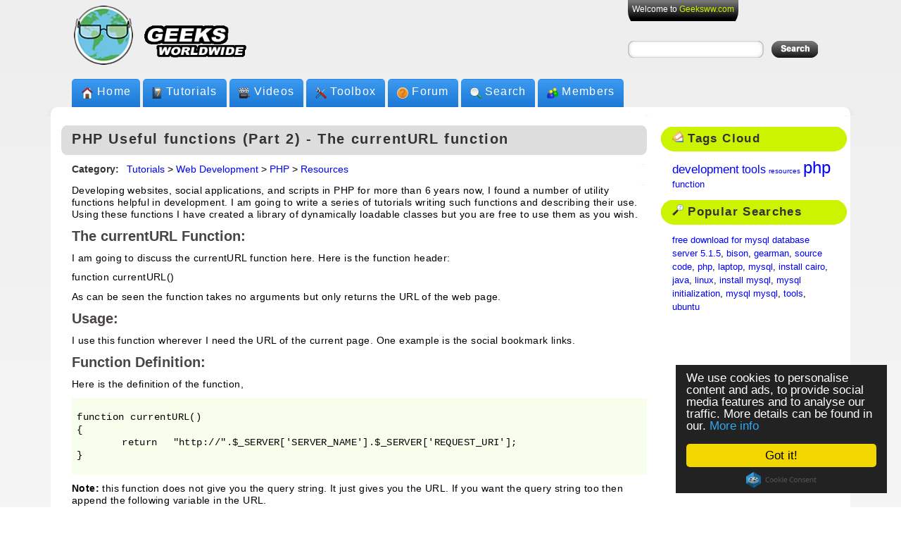

--- FILE ---
content_type: text/html; charset=UTF-8
request_url: https://geeksww.com/tutorials/web_development/php_hypertext_preprocessor/resources/php_useful_functions_part_2__the_currenturl_function.php
body_size: 8077
content:
<!DOCTYPE html PUBLIC "-//W3C//DTD XHTML 1.0 Transitional//EN" "http://www.w3.org/TR/xhtml1/DTD/xhtml1-transitional.dtd">
<html xmlns="http://www.w3.org/1999/xhtml" lang="en" xml:lang="en">
<head>
<link rel="manifest" href="/manifest.json">
<link rel="stylesheet" href="/geekdivs.extra.css" media="all">
<meta http-equiv="Content-Type" content="text/html; charset=UTF-8" />
<link rel="shortcut icon" href="/favicon.ico" />
<link rel="icon" type="image/png" href="/assets/geek%20images_r3_c2.png" />
<title>PHP Useful functions (Part 2) - The currentURL function | Geeks Worldwide</title>
<meta name="author" content="Shahryar Ghazi" />
<meta name="description" content="Developing websites, social applications, and scripts in PHP for more than 6 years now, I found a number of utility functions helpful in development. I am going to write a series of tutorials writing such functions and describing their use. Using these functions I have created a library of dynamically loadable classes but you are free to use them as you wish.

I am going to discuss the currentURL function in this tutorial. - Geeks Worldwide" />
<meta name="google-translate-customization" content="9dd71b0efcce47ed-cfe67a5ec1ade400-gdea185f6ef780d8d-f"></meta>
<meta name="viewport" content="width=device-width, initial-scale=1">
<meta name="theme-color" content="#00979b">
<meta name="mobile-web-app-capable"          content="yes">
<meta name="apple-mobile-web-app-capable"          content="yes">
<meta name="apple-mobile-web-app-status-bar-style" content="black">
<meta name="apple-mobile-web-app-title" content="Geeksww">
<link rel="apple-touch-startup-image"        href="/assets/footer_image_transparent_geeksww.com.png" >
<link rel="apple-touch-icon"                 href="/assets/geek%20images_r3_c2.png">
<link rel="apple-touch-icon-precomposed"     href="/assets/geek%20images_r3_c2.png" >
<link rel="apple-touch-icon" sizes="76x76"   href="/assets/geek%20images_r3_c2.png">
<link rel="apple-touch-icon" sizes="120x120" href="/assets/geek%20images_r3_c2.png">
<link rel="apple-touch-icon" sizes="152x152" href="/assets/geek%20images_r3_c2.png">





<script>
  // include loadCSS here...
  function loadCSS( href, before, media, callback ){
	"use strict";
	var ss = window.document.createElement( "link" );
	var ref = before || window.document.getElementsByTagName( "script" )[ 0 ];
	var sheets = window.document.styleSheets;
	ss.rel = "stylesheet";
	ss.href = href;
	// temporarily, set media to something non-matching to ensure it'll fetch without blocking render
	ss.media = "only x";
	ss.onload = callback || function() {};
	// inject link
	ref.parentNode.insertBefore( ss, ref );
	// This function sets the link's media back to `all` so that the stylesheet applies once it loads
	// It is designed to poll until document.styleSheets includes the new sheet.
	function toggleMedia(){
		var defined;
		for( var i = 0; i < sheets.length; i++ ){
			if( sheets[ i ].href && sheets[ i ].href.indexOf( href ) > -1 ){
				defined = true;
			}
		}
		if( defined ){
			ss.media = media || "all";
		}
		else {
			setTimeout( toggleMedia );
		}
	}
	toggleMedia();
	return ss;
  }
  // load a file
  loadCSS( "/geekdivs.min.css" );
</script>
<noscript><link rel="stylesheet" type="text/css" href="/geekdivs.min.css" media="all" /></noscript>
	<script async language="javascript" type="text/javascript" src="../../../../libraries/json.min.js"></script>	<script language="javascript" type="text/javascript" src="../../../../libraries/mootools.min.js"></script><script language="javascript" type="text/javascript" src="../../../../libraries/lib.min.js"></script><!--[if IE]>
<style type="text/css" media="all">.borderitem {border-style: solid;}</style>
<![endif]-->


<!-- Begin Cookie Consent plugin by Silktide - http://silktide.com/cookieconsent -->
<script type="text/javascript">
    window.cookieconsent_options = {"message":"We use cookies to personalise content and ads, to provide social media features and to analyse our traffic. More details can be found in our.","dismiss":"Got it!","learnMore":"More info","link":"http://geeksww.com/privacy.php","theme":"dark-floating"};
</script>

<script type="text/javascript" src="//cdnjs.cloudflare.com/ajax/libs/cookieconsent2/1.0.9/cookieconsent.min.js"></script>
<!-- End Cookie Consent plugin -->


<script type="text/javascript" src="/ads.js"></script>
</head> 

<body >

<div id="wrapper">
  <div id="main">
    <div id="header_wrapper">
      <div id="header"> 
      <a 	href="/" 
      		title="Geeks Worldwide | Tutorials, Videos, Forums on Linux, MySQL, PHP, Python, Gearman, and open source technologies."
      >
		<img id="logo" src="/assets/geek images_r3_c2.png" alt="Geeks Worldwide Logo" /> 
		<img id="titletext" src="/assets/geeks text 4.gif" alt="Geeks Worldwide Title" /></a>


        <div id="login_box_wrapper">
          <div id="login_box"><ul>
          <li>
          Welcome to <a href="/">Geeksww.com</a>          </li></ul></div>
          <div id="search_box">
            <form action="/search.php" id="cse-search-box">
              <div class="rounded_corner"><div>    <input type="hidden" name="cx" value="partner-pub-6224825410383439:1086469521" />
		    <input type="hidden" name="cof" value="FORID:9" />
		    <input type="hidden" name="ie" value="UTF-8" />
		    <input type="text" name="q" title="Type in search term" value=" " /></div></div>
	            <input type="image" class="input_button" name="sa" src="../../../../assets/legit left 1px.png" alt="Submit Form Button" />
            </form>
          </div>
        </div>
      </div>
      <div id="navigation">
        <ul>
          <li class="new_menu"><img src="/assets/home icon 16.png" alt="Home icon" /> <a href="/" title="Geeks World Home">Home</a></li>
          <li class="new_menu"><img src="/assets/tutorials icon 16.png" alt="Tutorials icon" /> <a href="/tutorials/" title="Tutorials, Howtos, and articles on LAMPP, MySQL, Linux, Javascript, PHP, Python, Gearman">Tutorials</a></li>
          <li class="new_menu"><img src="/assets/videos icon 16.png" alt="Videos icon" /> <a href="/videos/" title="List of selected technology related videos">Videos</a></li>
          <li class="new_menu"><img src="/assets/toolbox icon 16.png" alt="Toolbox icon" /> <a href="/toolbox/" title="List of tools">Toolbox</a></li>
          <li class="new_menu"><img src="/assets/help icon 16.png" alt="Forum icon" /> <a href="/forums/" title="Get your technology related questions answered in our forums">Forum</a></li>
          <li class="new_menu"><img src="/assets/search icon 16.png" alt="Search icon" /> <a href="/search.php" title="Search in Geeksww.com">Search</a></li>
	  <!--// <li class="new_menu"> <span class="left_nav_button"></span> <span class="mid_nav_button"> <img src="/assets/members icon 16.png" alt="Members icon" /> <a href="/profile/page/0/" title="List of Geeksww.com members">Members</a> </span> <span class="right_nav_button"></span> </li> //-->
          <li class="new_menu"><img src="/assets/members icon 16.png" alt="Members icon" /><a href="/profile/page/0/" title="List of Geeksww.com members">Members</a></li>
        </ul>
      </div>
    </div>




    <div id="rounded_content_corners"><div><div></div></div></div>
    <div id="content_area">
      <div>
        <div>
          <div id="main_left_section">
            <div id="main_left_section_inner">
              <div class="page_heading"><div><h1>PHP Useful functions (Part 2) - The currentURL function</h1></div></div>
              <div class="tutorial_synopsis_category">
                <h4>Category:</h4>
                <a href="../../../" title="List all tutorials in geeksww.com">Tutorials</a> &gt; 
		<a href="../../" title="List all tutorials in 'Web Development'">Web Development</a> &gt; 
		<a href="../" title="List all tutorials in 'Web Development' &gt; 'PHP'">PHP</a> &gt; 
		<a href="./" title="List all tutorials in 'Web Development' &gt; 'PHP' &gt; 'Resources'">Resources</a>
	       </div>

<?php
if (!getDefaultLanguage().startswith("en")) {
?>

<div id="google_translate_element"></div><script type="text/javascript">
function googleTranslateElementInit() {
  new google.translate.TranslateElement({pageLanguage: 'en', layout: google.translate.TranslateElement.InlineLayout.SIMPLE}, 'google_translate_element');
}
</script><script async type="text/javascript" src="//translate.google.com/translate_a/element.js?cb=googleTranslateElementInit"></script>

<?php
}
?>

               <div id="tutorial_content">
<p>Developing websites, social applications,  and scripts in PHP for more than 6 years now, I found a number of utility functions helpful in development. I am going to write a series of tutorials writing such functions and describing their use. Using these functions I have created a library of dynamically loadable classes but you are free to use them as you wish.</p>

<h2>The currentURL Function:</h2>
<p>I am going to discuss the currentURL function here. Here is the function header:</p>

<p class="code">function currentURL()</p>
<p>As can be seen the function takes no arguments but only returns the URL of the web page.</p>

<h2>Usage:</h2>
<p>I use this function wherever I need the URL of the current page. One example is the social bookmark links.</p>


<h2>Function Definition:</h2>
<p>Here is the definition of the function,</p>
<pre><p class="code">function currentURL()
{
	return	 "http://".$_SERVER['SERVER_NAME'].$_SERVER['REQUEST_URI'];
}</p></pre>

<p><strong>Note:</strong> this function does not give you the query string. It just gives you the URL. If you want the query string too then append the following variable in the URL.
<p class="code">$_SERVER['QUERY_STRING']</p>
               <p>Did this tutorial help a little? How about buy me a cup of coffee?</p>
<p><a href='https://www.paypal.me/geeksww/2.5usd' target='_blank'>
<img style='border:0px;width:180px;' src='https://az743702.vo.msecnd.net/cdn/btn1.png' border='0' alt='Buy me a coffee at ko-fi.com' /></a></p> 
<p>Please feel free to use the comments form below if you have any questions or need more explanation on anything. I do not guarantee a response. </p>

<p><strong>IMPORTANT:</strong> You must thoroughy test any instructions on a 
production-like test environment first before trying anything on production systems. And, make sure it is tested for security, privacy, and safety. See our terms <a href="https://geeksww.com/disclaimer.php">here</a>.</p>
               
               </div>
            </div>
          </div>



          <div id="right_info_section">
            <div id="right_info_section_inner">
              <div class="title_heading"><div><h2><img alt="tags cloud icon" src="../../../../assets/tags icon.png" /> tags cloud</h2></div></div><p id="tags_cloud">               <a href="/keywords/tutorials/development/" style="font-size:17px" title="6 items tagged with development">development</a>                <a href="/keywords/tutorials/tools/" style="font-size:16px" title="5 items tagged with tools">tools</a>                <a href="/keywords/tutorials/resources/" style="font-size:10px" title="1 items tagged with resources">resources</a>                <a href="/keywords/tutorials/php/" style="font-size:24px" title="11 items tagged with php">php</a>                <a href="/keywords/tutorials/function/" style="font-size:13px" title="3 items tagged with function">function</a></p>
<p style="text-align:center"></p><div class="title_heading"><div><h2><img alt="popular searches icon" src="../../../../assets/popular search tems icon.png" /> popular searches</h2></div></div>
<p id="popular_searches2">        <a href="/search.php?cx=partner-pub-6224825410383439:1086469521&cof=FORID:9&ie=UTF-8&q=free+download+for+mysql+database+server+5.1.5&sa=Search&siteurl=www.geeksww.com/search.php" 
           title="Popular search term free download for mysql database server 5.1.5">free download for mysql database server 5.1.5</a>,        <a href="/search.php?cx=partner-pub-6224825410383439:1086469521&cof=FORID:9&ie=UTF-8&q=bison&sa=Search&siteurl=www.geeksww.com/search.php" 
           title="Popular search term bison">bison</a>,        <a href="/search.php?cx=partner-pub-6224825410383439:1086469521&cof=FORID:9&ie=UTF-8&q=gearman&sa=Search&siteurl=www.geeksww.com/search.php" 
           title="Popular search term gearman">gearman</a>,        <a href="/search.php?cx=partner-pub-6224825410383439:1086469521&cof=FORID:9&ie=UTF-8&q=source+code&sa=Search&siteurl=www.geeksww.com/search.php" 
           title="Popular search term source code">source code</a>,        <a href="/search.php?cx=partner-pub-6224825410383439:1086469521&cof=FORID:9&ie=UTF-8&q=php&sa=Search&siteurl=www.geeksww.com/search.php" 
           title="Popular search term php">php</a>,        <a href="/search.php?cx=partner-pub-6224825410383439:1086469521&cof=FORID:9&ie=UTF-8&q=laptop&sa=Search&siteurl=www.geeksww.com/search.php" 
           title="Popular search term laptop">laptop</a>,        <a href="/search.php?cx=partner-pub-6224825410383439:1086469521&cof=FORID:9&ie=UTF-8&q=mysql&sa=Search&siteurl=www.geeksww.com/search.php" 
           title="Popular search term mysql">mysql</a>,        <a href="/search.php?cx=partner-pub-6224825410383439:1086469521&cof=FORID:9&ie=UTF-8&q=install+cairo&sa=Search&siteurl=www.geeksww.com/search.php" 
           title="Popular search term install cairo">install cairo</a>,        <a href="/search.php?cx=partner-pub-6224825410383439:1086469521&cof=FORID:9&ie=UTF-8&q=java&sa=Search&siteurl=www.geeksww.com/search.php" 
           title="Popular search term java">java</a>,        <a href="/search.php?cx=partner-pub-6224825410383439:1086469521&cof=FORID:9&ie=UTF-8&q=linux&sa=Search&siteurl=www.geeksww.com/search.php" 
           title="Popular search term linux">linux</a>,        <a href="/search.php?cx=partner-pub-6224825410383439:1086469521&cof=FORID:9&ie=UTF-8&q=install+mysql&sa=Search&siteurl=www.geeksww.com/search.php" 
           title="Popular search term install mysql">install mysql</a>,        <a href="/search.php?cx=partner-pub-6224825410383439:1086469521&cof=FORID:9&ie=UTF-8&q=mysql+initialization&sa=Search&siteurl=www.geeksww.com/search.php" 
           title="Popular search term mysql initialization">mysql initialization</a>,        <a href="/search.php?cx=partner-pub-6224825410383439:1086469521&cof=FORID:9&ie=UTF-8&q=mysql+mysql&sa=Search&siteurl=www.geeksww.com/search.php" 
           title="Popular search term mysql mysql">mysql mysql</a>,        <a href="/search.php?cx=partner-pub-6224825410383439:1086469521&cof=FORID:9&ie=UTF-8&q=tools&sa=Search&siteurl=www.geeksww.com/search.php" 
           title="Popular search term tools">tools</a>,        <a href="/search.php?cx=partner-pub-6224825410383439:1086469521&cof=FORID:9&ie=UTF-8&q=ubuntu&sa=Search&siteurl=www.geeksww.com/search.php" 
           title="Popular search term ubuntu">ubuntu</a></p>
</div></div>          <div id="bottom_part_page">
            <div id="comments_section">
              <div id="comments_section_inner">
                <div class="page_heading"><div><h2>Comments (<a href="#comment">write a comment</a>):</h2></div></div>        <p id="comment-237">I&#039;ve implemented the same currentURL() function to create a more advanced script @ <a rel="nofollow" href="http://www.2lessons.info/2012/09/facebook-type-extract-url-data-using.html" target="_blank">http://www.2lessons.info/2012/09/facebook-type-extract-url-data-using.html</a>
	<span>Posted by: 2lessons on
	<a title="permalink to comment 237" href="https://geeksww.com/tutorials/web_development/php_hypertext_preprocessor/resources/php_useful_functions_part_2__the_currenturl_function.php#comment-237">Sep 30, 2012</a></span></p>  <div class="title_heading"><div><h2><img alt="leave a comment on tutorial" src="../../../../assets/dicussion icon 16 2.png" /> leave a comment</h2></div></div>
  <form id="comment" onsubmit="tutorial_comment('../../../../', 66,this.elements['full_name'].value,this.elements['website'].value,this.elements['comment_text'].value,this.elements['email'].value,this.elements['notify'].checked); return false;">
        <table class="formTable"cellpadding="0" cellspacing="0" border="0" summary="Acommentsform">
            <tr>
               <th scope="row">&nbsp;</th>
               <td id="comment_message"></td>
            </tr>
            <tr>
               <th scope="row"> <label for="full_name">Name</label></th>
               <td><input class="formField" type="text" tabindex="1" name="full_name" id="full_name" size="30" /></td>
            </tr>
                  <tr>
                    <th scope="row"><label for="email">Email address </label></th>
                    <td><input class="formField" type="email" tabindex="2" id="email" name="email" size="30" /></td>
                  </tr>
                  <tr>
                    <th scope="row"><label for="website">Website </label></th>
                    <td><input class="formField" type="url" tabindex="3" id="website" name="website" size="30" /></td>
                  </tr>
                  <tr>
                    <th scope="row"><label for="comment_text">Comments </label></th>
                    <td><textarea class="formField" name="comment_text" tabindex="4" id="comment_text"></textarea></td>
                  </tr>
                  <tr>
                  <th scope="row"></th>
                    <td style="text-align:left">
                    <input type="checkbox" class="formField" tabindex="5" style="width:auto;" id="notify" name="notify" />
                    <label for="notify">Notify me of follow-up comments via email.</label>
                    </td>
                  </tr>
                  <tr>
                    <th scope="row"></th>
                    <td><input type="image" class="input_button" tabindex="6" src="../../../../assets/border 1px 2.png" alt="Submit Form" /></td>
                  </tr>
                </table>
                </form>
              </div>
            </div>            <div id="similar_stuff_section">
              <div id="similar_stuff_section_inner"><h2>Similar Tutorials:</h2>
<ul>
<li><a href="/tutorials/web_development/javascript/tips_and_tricks/bundle_validate_compress_javascript_files.php" title="Bundle, validate, compress javascript files">Bundle, validate, compress javascript files</a></li><li><a href="/tutorials/database_management_systems/mysql/tips_and_tricks/mysql_dateformat_function_and_order_by.php" title="MySQL DATE_FORMAT function and ORDER BY">MySQL DATE_FORMAT function and ORDER BY</a></li><li><a href="/tutorials/web_development/php_hypertext_preprocessor/tips_and_tricks/simple_coding_style_for_php_2.php" title="Simple Coding Style for PHP - Part 2/2">Simple Coding Style for PHP - Part 2/2</a></li><li><a href="/tutorials/operating_systems/linux/installation/installing_gearman_shared_pecl_extension_for_php_on_debianubuntu_linux.php" title="Installing Gearman shared PECL extension for PHP on Debian/Ubuntu Linux">Installing Gearman shared PECL extension for PHP on Debian/Ubuntu Linux</a></li><li><a href="/tutorials/web_development/php_hypertext_preprocessor/tips_and_tricks/difference_between_equal_and_identical_comparison_operators_php.php" title="Difference between &#039;==&#039; (equal) and &#039;===&#039; (identical) comparison operators in PHP (with examples)">Difference between &#039;==&#039; (equal) and &#039;===&#039; (identical) comparison operators in PHP (with examples)</a></li></ul>
<h2>Tutorials in 'Web Development &gt; PHP' (<a href="/tutorials/web_development/php_hypertext_preprocessor/">more</a>):</h2>
<ul>
<li><a href="/tutorials/web_development/php_hypertext_preprocessor/tips_and_tricks/generating_prime_nos_in_php_using_multithreadingmultiprocessing__geaman_with_php_client_part_i.php" title="Generating prime nos in PHP using multiprocessing - Geaman with PHP client Part I">Generating prime nos in PHP using multiprocessing - Geaman with PHP client Part I</a></li><li><a href="/tutorials/web_development/php_hypertext_preprocessor/resources/php_useful_fucntions_part_1__the_inrange_function.php" title="PHP Useful functions (Part 1) - The inRange function">PHP Useful functions (Part 1) - The inRange function</a></li><li><a href="/tutorials/web_development/php_hypertext_preprocessor/tips_and_tricks/generating_unique_ids_in_php.php" title="Generating Unique IDs in PHP">Generating Unique IDs in PHP</a></li><li><a href="/tutorials/web_development/php_hypertext_preprocessor/tips_and_tricks/how_to_check_php_version_number.php" title="How to check PHP version number?">How to check PHP version number?</a></li><li><a href="/tutorials/web_development/php_hypertext_preprocessor/installation/installing_symfony_using_pear.php" title="Installing Symfony using PEAR">Installing Symfony using PEAR</a></li></ul>
<h2>Recent Tutorials:</h2>
<ul>
<li><a href="/tutorials/web_development/dart/tips_and_tricks/how_to_create_and_maintain_a_fixed_length_queue_in_dart.php" title="How to create and maintain a fixed length queue in dart?">How to create and maintain a fixed length queue in dart?</a></li><li><a href="/tutorials/database_management_systems/mysql/monitoring/monitored_on_a_busy_databasemysql_server.php" title="What should be monitored on a busy Database/MysQL server?
">What should be monitored on a busy Database/MysQL server?
</a></li><li><a href="/tutorials/web_development/dart/resources/options_to_store_data_locally_in_a_flutter_app.php" title="Options to store data locally in a flutter app">Options to store data locally in a flutter app</a></li><li><a href="/tutorials/web_development/dart/tips_and_tricks/dart_x_positional_arguments_expected_but_0_found.php" title="Dart - x positional argument(s) expected, but 0 found.">Dart - x positional argument(s) expected, but 0 found.</a></li><li><a href="/tutorials/web_development/dart/tips_and_tricks/_the_null_coalescing_operator_in_dart.php" title="?? - the null-coalescing operator in Dart">?? - the null-coalescing operator in Dart</a></li></ul>
              </div>
            </div>
          </div>
          <div class="clearfix" style="clear:both;overflow:hidden;"></div>
        </div>
      </div>
   </div>
</div>
  <div id="footer" class="clearfix">
  <ul>
    <li><a href="/disclaimer.php" title="Using this site means you accept its terms">Using this site means you accept its terms</a></li>
    <li><a href="/privacy.php" title="Privacy policy for all users/visitors of this site">Privacy Policy</a></li>
    <li><a href="/profile/page/0/" title="List all members">Members</a></li>
    <li><a href="/support_us.php" title="Support Geeks Worldwide (http://geeksww.com/)">Support Us</a></li>
    <li><a href="/contact.php" title="Contact geeksww.com">Contact Us</a></li>
    <li><a href="/sitemap.php" title="Sitemap for geeksww.com">Sitemap</a></li>
  </ul>
  <a href="" id="footer_logo" title="Geeks Worldwide">
  <img src="/assets/footer_image_transparent_geeksww.com.png" 
       alt="Geeks Worldwide logo" style="float:right"  
  /></a>
  <div class="clearfix" style="clear:both;overflow:hidden;"></div>
  </div>
<!--//
       <img alt="overstate" src="/assets/1px_overstate.png" style="visibility:hidden;display:none" />
       <img alt="navright_over right" src="/assets/navright_over.png"
           style="visibility:hidden;display:none"                       />
       <img alt="left overstate"  src="/assets/navleft_over.png" style="visibility:hidden;display:none" />
//-->
</div>

<script type="text/javascript">
/*
document.body.onload = function() {

//
function xhttp2server( endpoint ){
  var xhttp;
  if( XMLHttpRequest || window.XMLHttpRequest ){
    xhttp = new XMLHttpRequest();
  } else {
    // code for IE6, IE5
    xhttp = new ActiveXObject("Microsoft.XMLHTTP");
  }
  xhttp.open( "POST", "ajax.php", true );
  xhttp.setRequestHeader("Content-type", "application/x-www-form-urlencoded");
  xhttp.send(( 'safari' in window ? "browser=safari&" : "" ) +
                 "str=endpoint&endpoint=" + encodeURIComponent( endpoint ? endpoint : ''  ));
}//xhttp2server


if( window.matchMedia && window.matchMedia('(display-mode: standalone)').matches ){
  console.log("Thank you for installing our app!");
} else{
  if( 'serviceWorker' in navigator ){
    navigator.serviceWorker.register( '/sw.js' ).then( function( registration ){
      console.log( 'ServiceWorker registration successful with scope: ', registration.scope );
    }).catch( function( err ){
      console.log( 'ServiceWorker registration failed: ', err );
    });
  }
}



//
if( 'serviceWorker' in navigator ){
    navigator.serviceWorker.register( '/notifier_sw.js' ).then( function( reg ){
        console.log( ':^)', reg );
        reg.pushManager.subscribe({
          userVisibleOnly: true
        }).then(function(sub) {
          console.log( 'Endpoint:', sub.endpoint );
          xhttp2server( sub.endpoint );
        });
    }).catch(function(error) {
        console.log( ':^(', error );
    });
}//if


var safari_push_id = 'web.com.geeksww';
var checkRemotePermission = function( permissionData ){
 console.log( 'In Safari\'s checkRemotePermission: ' +
              JSON.stringify( permissionData ));
  if( permissionData.permission === 'default' ){
    console.log('Notification permission is default for  Safari user');
    // This is a new web service URL and its validity is unknown.
    window.safari.pushNotification.requestPermission(
      'https://geeksww.com/safari_push', // The web service URL.
      // to download PUSH ZIP package
         //POST ON webServiceURL/version/pushPackages/websitePushID
      // need
         // POST https://geeksww.com/safari/push/v1/devices/<deviceToken>/registrations/web.com.geeksww endpoint (Registering or Updating Device Permission Policy)
      // when permissions change:
         // DELETE https://geeksww.com/safari/push/v1/devices/<deviceToken>/registrations/web.com.geeksww (Forgetting Device Permission Policy)
      // Logging errors
         // POST webServiceURL/version/log
      safari_push_id,              // The Website Push ID.
      { "user": "1"},              // Data that you choose to send to your server to help you identify the user.
      checkRemotePermission        // The callback function.
    );

  } else if( permissionData.permission === 'denied' ){
    // The user said no.
    console.log('Notification permission denied to Safari user');
  } else if( permissionData.permission === 'granted' ){
    // The web service URL is a valid push provider, and the user said yes.
    // permissionData.deviceToken is now available to use.
    console.log('Notification permission granted to Safari user');
   // xhttp2server( permissionData.deviceToken ); //will be done through register/delete endpoints
  }//else

}//checkRemotePermission


if( 'safari' in window && 'pushNotification' in window.safari ){
  var permissionData = window.safari.pushNotification.permission( safari_push_id );
  console.log('Hello Safari. Permissions: ' + JSON.stringify( permissionData  ));
  checkRemotePermission( permissionData );
}
}//onLoad


<script type="text/javascript">
*/
if(adblock) {
  //adblock is installed
  console.log('Ad block is installed')
}
if( window.canRunAds === undefined ){
  // adblocker detected, show fallback
 //       showFallbackImage();
console.log('DETECTED')
   }

</script>


</script>



</script>


<script defer src="https://static.cloudflareinsights.com/beacon.min.js/vcd15cbe7772f49c399c6a5babf22c1241717689176015" integrity="sha512-ZpsOmlRQV6y907TI0dKBHq9Md29nnaEIPlkf84rnaERnq6zvWvPUqr2ft8M1aS28oN72PdrCzSjY4U6VaAw1EQ==" data-cf-beacon='{"version":"2024.11.0","token":"3a7b5a3a04c4431d94f94bbf5edf8947","r":1,"server_timing":{"name":{"cfCacheStatus":true,"cfEdge":true,"cfExtPri":true,"cfL4":true,"cfOrigin":true,"cfSpeedBrain":true},"location_startswith":null}}' crossorigin="anonymous"></script>
</body>
</html>


--- FILE ---
content_type: text/css
request_url: https://geeksww.com/geekdivs.min.css
body_size: 3870
content:
@charset "utf-8";*{margin:0;padding:0}body{height:100%;font-size:1em;font-family:Tahoma, Geneva, sans-serif;min-width:950px}p{line-height:1.2rem;}a:link{text-decoration:none;color:#00f}a:link img,a:visited img{border:none;text-decoration:none}a:hover{color:#ccc}div#wrapper{width:100%;padding:0;margin:0;background-color:#ddd;background-image:-webkit-gradient(linear, 0% 0%, 0% 100%, from(#eee), to(#fff));background-image:-webkit-linear-gradient(top, #eee, #fff);background-image:-moz-linear-gradient(top, #eee, #fff);background-image:-ms-linear-gradient(top, #eee, #fff);background-image:-o-linear-gradient(top, #eee, #fff)}div#main{margin:0 auto;width:90%;clear:both;max-width:1400px}div#header_wrapper{padding:0 34px}div#header{display:inline;float:left;width:100%}img#logo{margin-left:7px;margin-top:8px;float:left;width:84px;height:84px}img#titletext{margin-left:9px;margin-top:25px;display:inline;float:left;width:158px;height:67px}#login_box_wrapper{float:right;margin:0 20px 0 0;padding:0}#login_box{width:auto;font-size:12px;height:46px}#login_box ul{width:100%;float:left;padding:0;margin:0}#login_box li{list-style:none none none;min-height:30px;display:inline;float:left;width:auto;white-space:nowrap;padding:0.5em;color:#fff;text-align:center;background-repeat:repeat-x;background-image:url(assets/login_1px.png);border-bottom-left-radius:2.2em;border-bottom-right-radius:2.2em}#login_box li a,#login_box li a:link,#login_box li a:visited{color:#ccf300;text-decoration:none}#login_box li a:hover{text-decoration:underline}#navigation{clear:both;height:40px;width:100%;padding-top:20px}#navigation>ul{display:inline;margin:0;padding:0;border:none}#navigation>ul li.new_menu{border-radius:5px;display:block;float:left;list-style:none;background-image:url(assets/1px_upstate.png);height:40px;color:white;border-bottom-right-radius:0;border-bottom-left-radius:0;padding:0 13px;vertical-align:middle;margn:0;margin-left:4px;background-repeat-x:initial}#navigation>ul li.new_menu:hover{background-image:url(assets/1px_overstate.png)}#navigation>ul li a{font-size:16px;color:#FFF;text-decoration:none;letter-spacing:0.08em;display:block;float:left;padding-top:9px}#navigation>ul li img{display:block;float:left;padding-top:12px;margin-right:5px}#navigation>ul li a:hover{color:#ccc}#rounded_content_corners{background:url(assets/legit%20left%20corner.png) no-repeat;padding-left:18px}#rounded_content_corners div{background:url(assets/legit%20right%20corner.png) top right no-repeat;padding-right:18px}#rounded_content_corners div div{background:url(assets/border%201px%205.png) repeat-x;padding:0;margin:0;height:12px}#content_area{background:url(assets/legit%20left%201px.png) no-repeat;padding:0 0 0 8px;clear:both}#content_area div{background:url(assets/legit%20right%201px.png) top right no-repeat;margin-right:8px}#content_area div div{background-color:#fff;padding:0;margin:0}.breadcrumbs{font-size:0.7em;margin:0.4em 1.3em 0}div#google_translate_element{margin-left:15px}div#content_area div#left_tuts_section{float:left;width:48%;letter-spacing:0.03em}div#content_area div#left_tuts_section_inner,div#content_area div#mid_vids_section_inner,div#content_area div#right_subscribe_section_inner{padding:0 10px}div#tutorial_content h2{margin-top:0.5em;color:#494545}div#content_area div#mid_vids_section,div#content_area div#right_subscribe_section{float:left;width:26%}div#content_area div.title_heading{background:url(assets/transparent_semileft.png) no-repeat;padding-left:16px;height:35px;max-height:35px;clear:both;white-space:nowrap}div#content_area div.title_heading img{width:16px;height:16px}div#content_area div.title_heading div{background:url(assets/transparent_semiright.png) top right no-repeat;padding-right:16px;height:35px;max-height:35px}div#content_area div.title_heading div h2{background-color:#CCF300;color:#333;margin:0;font-size:17px;padding:0;text-transform:capitalize;max-height:35px;height:35px;display:inline;float:left;width:100%;letter-spacing:0.08em;line-height:34px;overflow:hidden}div#content_area div.tutorial_synopsis{margin-top:1em;text-align:left;margin:1em 16px 0;clear:both;border-bottom:1px dotted #ccc;padding-bottom:1.5em}div#content_area div.tutorial_synopsis:hover{background-color:#f8f8f8}div#content_area div.tutorial_synopsis img{float:left;margin:0.4em 0.5em 0.5em 0}div#content_area div.tutorial_synopsis a{text-decoration:none;font-size:0.9em}div#content_area div.tutorial_synopsis a:hover{color:#ccc}div#content_area div.tutorial_synopsis h3{font-size:0.9em}div#content_area div.tutorial_synopsis h3 a{color:#333}div#content_area div.tutorial_synopsis h3 a:visited{color:#666}div#content_area div.tutorial_synopsis p.tutorial_synopsis_date{font-size:0.7em;color:#999;margin-top:0.1em}div#content_area div.tutorial_synopsis p.tutorial_synopsis_synopsis{font-size:0.75em;color:#333;margin-top:0.3em;margin-bottom:0.5em;line-height:1.4em}div#content_area div.tutorial_synopsis p{font-size:0.85em}div#content_area div.tutorial_synopsis h4{display:inline;float:left;font-size:0.75em;color:#666;margin-right:0.5em;clear:left;font-weight:none}div#content_area p.tutorial_synopsis_category{margin-bottom:0.5em}div#content_area div.tutorial_synopsis p.tutorial_synopsis_tags a{background-color:#E0EAF1;color:#3E6D8E;padding:0.3em 0.5em}div#content_area div.tutorial_synopsis p.tutorial_synopsis_tags a:hover{color:#E0EAF1;background-color:#3E6D8E;text-decoration:none;padding:0.3em 0.5em}div#content_area p.list_pages{width:100%;text-align:right;margin:0.5em 0 0;font-size:0.75em}div#content_area p.list_pages a:hover{color:#ccc}div#search_box{padding-top:auto;margin-top:12px;padding-bottom:0;margin-bottom:0;white-space:nowrap}div#search_box div.rounded_corner{background:url(assets/search_left_h24.png) no-repeat;padding-left:12px;height:24px;float:left;margin-right:0.7em}div#search_box div.rounded_corner div{background:url(assets/search_right_h24.png) top right no-repeat;padding-right:12px;height:24px}div#search_box div.rounded_corner div input,div#search_box div.rounded_corner div input:focus{margin:0;height:24px;width:auto;border:none;background-image:url(assets/search_1px_h24.png);background-repeat:repeat-x}div#search_box input.input_button{border:none;width:auto;width:0;height:0;padding:12px 33px;background-image:url(assets/search%20button.png)}div#search_box input.input_button:hover{border:none;width:auto;background-image:url(assets/search%20over%20state.png)}div#content_area input.submit_button{border:none;width:auto;width:0;height:0;padding:12px 33px;background-image:url(assets/submit_button.png);background-repeat:no-repeat}div#content_area input.submit_button:hover{border:none;width:auto;background-image:url(assets/submit_over.png)}div#content_area input.forgot_pwd_button{border:none;width:auto;width:0;height:0;padding:14px 122px;background-image:url(assets/send_password_to_email.png);background-repeat:no-repeat}div#content_area input.forgot_pwd_button:hover{border:none;width:auto;background-image:url(assets/send_password_to_email_over.png)}div#content_area input.search_button{border:none;width:auto;width:0;height:0;padding:12px 33px;background-image:url(assets/search%20button.png)}div#content_area input.search_button:hover{border:none;width:auto;background-image:url(assets/search%20over%20state.png)}div#content_area p#tags_cloud,div#content_area p#popular_searches2{margin:1em 16px;overflow:hidden;font-size:0.8em}div#content_area p#tags_cloud a:hover,div#content_area p#popular_searches2 a:hover{color:#ccc}div#content_area p.video_synopsis_home{clear:both;margin:1em 16px 1em;display:block;letter-spacing:0.02em;height:90px;max-height:90px;overflow:hidden}div#content_area p.video_synopsis_home:hover{background-color:#f8f8f8}div#content_area p.video_synopsis_home img,div#content_area p.video_synopsis_home a,div#content_area p.video_synopsis_home span{font-size:0.8em;width:auto;margin:0;padding:0}div#content_area p.video_synopsis_home a:hover{color:#ccc}div#content_area p.video_synopsis_home span{color:#999;display:inline-block;float:left;letter-spacing:0.01em;font-size:0.7em}div#content_area p.video_synopsis_home img{float:left;margin-right:0.5em}div#content_area ul#popular_searches,div#content_area ul.most_discussed{list-style:none;text-transform:lowercase;line-height:1.4;margin:1em 16px;font-size:0.8em}div#content_area ul.most_discussed{list-style:url(assets/arrow_bullet.png);text-transform:none}div#content_area ul.most_discussed li{margin-top:0.5em}div#content_area ul#popular_searches a{text-decoration:none}div#content_area ul#popular_searches a:hover{color:#ccc}div#footer{background-color:#ddd;background-image:-webkit-gradient(linear, 0% 0%, 100% 100%, from(#666), to(#333));background-image:-webkit-linear-gradient(top, #666, #333);background-image:-moz-linear-gradient(top, #666, #333);background-image:-ms-linear-gradient(top, #666, #333);background-image:-o-linear-gradient(top, #666, #333);clear:both;padding:2em 6%}div#footer>ul{list-style:none;font-size:1.4em;line-height:1.2;letter-spacing:0.15em;float:left}div#footer>ul a,div#footer>ul a:link{color:#fff}div#footer>ul a:hover{color:#ccc}div#content_area table.home_page_archives_table{margin:1em 16px;font-size:0.8em;text-transform:capitalize;text-align:center;border-collapse:collapse}div#content_area table.home_page_archives_table a:hover{color:#ccc}div#content_area table.home_page_archives_table td{border:1px dotted #eee}div#content_area table.home_page_archives_table td.year{width:20%;margin-bottom:1em}div#content_area table.home_page_archives_table hr{color:#ccc}div#content_area div#subscribe_box{margin:1em 16px;white-space:nowrap}div#content_area div#subscribe_box div.rounded_corner{background:url(assets/search_left_h24.png) no-repeat;padding-left:12px;height:24px;float:left;margin-right:0.4em}div#content_area div#subscribe_box div.rounded_corner div{background:url(assets/search_right_h24.png) top right no-repeat;padding-right:12px;height:24px}div#content_area div#subscribe_box div.rounded_corner div input{margin:0;height:24px;width:125px;border-left:0;border:none;background-image:url(assets/search_1px_h24.png);background-repeat:repeat-x}div#content_area div#subscribe_box input.input_button{border:none;width:auto;width:0;height:0;padding:12px 33px;background-image:url(assets/search%20button.png)}div#content_area div#subscribe_box input.input_button:hover{border:none;width:auto;background-image:url(assets/search%20over%20state.png)}div#content_area div#subscribe_box p{margin-top:1em;clear:both}div#content_area ul#categories_list,div#content_area ul.categories_list{margin:1em 1em 0;list-style-position:inside;list-style-image:url(assets/arrow%20bullet.png)}div#content_area ul#categories_list li,div#content_area ul.categories_list li{padding-top:5px;font-size:0.9em}div#content_area ul#categories_list li a:hover,div#content_area ul.categories_list li a:hover{color:#ccc}div#content_area div#category_left_section{width:25%;float:left}div#content_area div#category_left_section_inner,div#content_area div#main_right_section_inner{padding:0 10px;letter-spacing:0.03em;min-height:300px}div#content_area div#main_right_section{width:75%;float:left}div#content_area div#category_left_section ul{list-style:none;margin:0 16px 1em;font-family:Arial, Helvetica, sans-serif}div#content_area div#category_left_section ul li{padding:0.3em;background-color:#eee;border-bottom:1px solid #fff;font-size:0.8em}div#content_area div#category_left_section ul li:hover{background-color:#fff}div#content_area div#category_left_section ul li h2{font-weight:none;font-size:1.1em;letter-spacing:0.08em;background-color:#ccc;margin:-0.3em;color:#333;padding:0.4em 0.3em}div#content_area div#category_left_section ul li h2 a,div#content_area div#category_left_section ul li a{color:#333}div#content_area div#category_left_section ul li a:hover{text-decoration:underline}div#content_area div#category_left_section ul li h2 a:hover{color:#999;text-decoration:none}div#content_area div.page_heading{background:url(assets/transparent_greycurve_left.png) no-repeat;padding-left:15px;height:42px;max-height:42px;clear:both}div#content_area div.page_heading div{background:url(assets/transparent_greycurve_right.png) top right no-repeat;padding-right:15px;height:42px;max-height:42px}div#content_area div.page_heading div h1,div#content_area div.page_heading div h2{background-color:#ddd;color:#333;margin:0;font-size:20px;padding:0;max-height:42px;height:42px;display:inline;float:left;width:100%;line-height:39px;letter-spacing:0.08em;overflow:hidden}div#content_area div.page_heading div h1 p,div#content_area div.page_heading div h2 p{float:right;padding-top:5px}div#content_area div.page_heading div h1 p a{display:block;height:28px;float:left;margin-right:0.5em;margin-top:0.1em}div#content_area div.page_heading div h1 p a.edit_profile{background-image:url(/assets/edit_profile_normal.png);width:85px}div#content_area div.page_heading div h1 p a.edit_profile:hover{background-image:url(/assets/edit_profile_over.png)}div#content_area div.page_heading div h1 p a.view_profile{background-image:url(/assets/view_profile_normal.png);width:85px}div#content_area div.page_heading div h1 p a.view_profile:hover{background-image:url(/assets/view_profile_over.png)}div#content_area div.page_heading div h1 p a.reset_pwd{background-image:url(/assets/reset_password_normal.png);width:109px}div#content_area div.page_heading div h1 p a.reset_pwd:hover{background-image:url(/assets/reset_password_over.png)}div#content_area div#main_left_section{width:75%;font-size:0.85em;float:left}div#content_area div#right_info_section{width:25%;float:left}div#content_area div#main_left_section_inner,div#content_area div#right_info_section_inner{padding:1em 5px 0 15px}div#content_area div#main_left_section div.tutorial_synopsis_category{margin:1em 0 1em 15px;display:block}div#content_area div#main_left_section div.tutorial_synopsis_category h4{margin:0 0.5em 0 0;display:inline;color:#333}div#content_area div#main_left_section div.tutorial_synopsis_category a:hover{color:#ccc}div#content_area #tutorial_content{margin:1em 0 1em 15px}div#content_area #tutorial_content ul{margin:0.5em 0 0.5em 2em;list-style-type:square;list-style-position:outside}div#content_area #tutorial_content ol{list-style-position:outside;margin:0.5em 0 0.5em 2em}div#content_area #tutorial_content li{margin:0.8em 0.5em}div#content_area #tutorial_content p{margin:0.8em 0;letter-spacing:0.03em;line-height:1.3}div#content_area #tutorial_content h3{margin:1.1em 0 0.2em;color:#494545}div#content_area #tutorial_content pre{font-family:"Courier New", Courier, monospace;padding:0.5em;background-color:#f7ffec;line-height:1.3;overflow:auto}div#content_area div#bottom_part_page{height:300px;clear:both;float:none}div#content_area div#comments_section,div#content_area div#similar_stuff_section{width:50%;float:left;margin:1em 0 1em 15px}#comment .message{background-color:#F8F2C1;border:1px solid yellow;color:#333333;margin-left:15.5em;margin-right:1em;padding:0.3em}#comment .error{background-color:#F8C1C7;border:1px solid red;color:#333333;margin-left:15.5em;margin-right:1em;padding:0.3em}#comment .error ul{list-style-position:inside;list-style-type:square}div#content_area div#similar_stuff_section{width:45%}div#content_area div#comments_section p{margin:1em 15px;background-color:#ecf5ff;padding:1em;font-size:0.8em;letter-spacing:0.09em;overflow-x:auto}div#content_area div#comments_section p span{clear:both;color:#aaa;display:block;font-size:0.8em;margin-top:0.5em}div#content_area div#comments_section p span a:hover{color:#ccc}div#content_area div#similar_stuff_section a:hover{color:#ccc}div#content_area div#similar_stuff_section h2{font-size:1em;margin:0.7em 0 0.5em;font-weight:normal}div#content_area div#similar_stuff_section ul{font-size:0.8em;list-style-image:url(assets/arrow%20bullet.png);margin-left:1em;line-height:1.5em;letter-spacing:0.04em}div#content_area table.formTable{text-align:right;margin-top:1em;width:90%;vertical-align:middle}div#content_area table.formTable td{padding:0 0 5px 0;text-align:left;width:50%;padding:0.5em}div#content_area table.formTable th{font-weight:none;width:30%;padding:0.5em;font-size:0.9em;padding-right:10px;text-align:right}div#content_area table.formTable input.input_button{border:none;width:auto;width:0;height:0;padding:14px 127px;background-image:url(assets/submit%20slice%20up%202.png)}div#content_area table.formTable input.input_button:hover{border:none;width:auto;background-image:url(assets/submit%20button%20over.png)}div#content_area table.formTable input,div#content_area table.formTable textarea{width:20em;padding:2px;font-size:0.9em;font-family:Arial, Helvetica, sans-serif;border:1px solid #aaa}div#content_area table.formTable textarea{height:100px}div#content_area div.member_list_item{padding:1em;margin:1em 1em 1em 16px;background-color:#eee;overflow:hidden}div#content_area div.member_list_item h3{text-align:left;font-size:1em;font-weight:normal}div#content_area div.member_list_item h3 span{float:right;color:#666;font-size:0.75em}div#content_area div.member_list_item p{font-size:0.8em;margin:0.5em 0}div#content_area div.member_list_item img{float:left;margin-right:1em}.clearfix:after{content:".";display:block;height:0;clear:both;visibility:hidden}.clearfix{display:inline-table}* html .clearfix{height:1%}.clearfix{display:block}div#content_area div.topic_list{background-color:#eee;padding:1em;margin:1em 16px}div#content_area div.topic_list h3,div#content_area div.topic_list h4,div#content_area div.topic_list p{margin-top:0.8em}div#content_area h4 span,div#content_area div.topic_list h3{font-weight:normal}div#content_area div#profile_view{#margin-left:220px;#margin-top:-211px;margin-right:16px;padding:1em;line-height:2em;float:left;width:60%}div#content_area div#profile_view p{margin-left:16px}div#content_area div#support_us{font-size:0.8em;margin:1em 16px}div#content_area div#support_us p,div#content_area div#support_us h3{margin:1em 0}div#cse-search-results{overflow:hidden;width:100%}@media only screen and (min-device-width : 320px) and (max-device-width : 480px){body{min-width:100%}div#main{margin:0 auto;width:100%;clear:both}div#content_area div#left_tuts_section{width:100%;clear:both}img#logo,#rounded_content_corners,#footer_logo{display:none}#navigation>ul li img{display:none}div#content_area div#main_left_section,div#content_area div#right_info_section,div#content_area div#comments_section,div#content_area div#similar_stuff_section{max-width:100%;width:98%;clear:both}div#content_area #tutorial_content pre{overflow:scroll}div#content_area div#main_left_section_inner,div#content_area div#right_info_section_inner{width:100%;max-width:100%}div#content_area div#main_left_section_inner,div#content_area div#right_info_section_inner{padding:0}div#content_area div#main_left_section_inner img{max-width:98%}div#content_area table.formTable input,div#content_area table.formTable textarea{width:11em}#navigation>ul li.new_menu{background-image:none;color:inherit;list-style:url(assets/arrow_bullet.png)}#navigation>ul li a{color:inherit;text-decoration:underline}img#titletext,#login_box_wrapper{max-width:100%;float:none;margin-left:0;clear:both}#login_box li{background-image:none;color:#3D3939}#login_box li a,#login_box li a:link,#login_box li a:visited{text-decoration:underline;color:#0C450E}#navigation>ul li.new_menu:hover{background-image:none}div#content_area div#category_left_section{float:right;width:100%}div#content_area div#main_right_section{clear:both;width:100%}div#content_area div.page_heading,div#content_area div.page_heading div,#rounded_content_corners{background-image:none;padding:0}div#content_area div#category_left_section_inner,div#content_area div#main_right_section_inner,div#content_area div#left_tuts_section_inner,div#content_area div#mid_vids_section_inner,div#content_area div#right_subscribe_section_inner{padding:0}div#content_area div#mid_vids_section,div#content_area div#right_subscribe_section{width:100%;clear:both}div#content_area div.title_heading,div#content_area div.title_heading div{background-image:none;padding:0}div#content_area div.title_heading div h2{padding-left:0.5em}div#content_area div.tutorial_synopsis{margin:0}div#content_area table.home_page_archives_table{width:100%;max-width:100%;margin:0;border-collapse:collapse}div#content_area table.home_page_archives_table tbody tr td{padding:0.53m}#login_box,div#search_box{clear:both;height:auto;font-size:1em}div#content_area div#category_left_section ul{margin:0 0 1em}div#content_area div#category_left_section ul li{padding-top:0.5em;padding-botton:0.5em;font-size:1em}div#cse-search-results{overflow:scroll}}


--- FILE ---
content_type: text/javascript
request_url: https://geeksww.com/libraries/lib.min.js
body_size: 900
content:


function useAjax(server_script,query_string,callback,return_var,method)
{return new Ajax(server_script,{method:method,data:query_string,update:$(return_var),evalScripts:true,onComplete:eval(callback)});}
function fav_tut(tut_id)
{query_string='str=fav_tut&'+'tut_id='+encodeURIComponent(tut_id);useAjax('../../ajax.php',query_string,function(r)
{if(r=="true")alert("Favorited tutorial successfully..");else alert(r);},'returnMsg','post').request();}
function video_comment(root,vid_id,full_name,website,comment_txt,email,notify)
{query_string='str=video_comment&'+'vid_id='+encodeURIComponent(vid_id)+'&full_name='+encodeURIComponent(full_name)+'&website='+website+'&comment_text='+encodeURIComponent(comment_txt)+'&email='+encodeURIComponent(email)+'&notify='+(notify?'1':'0');useAjax(root+'ajax.php',query_string,function(r)
{json_obj=jsonParse(r);if("true"==json_obj.status)
{var comment_elem=document.getElementById('comment');document.getElementById('comment_message').className='message';comment_elem.elements['full_name'].value=comment_elem.elements['email'].value=comment_elem.elements['website'].value=comment_elem.elements['comment_text'].value='';comment_elem.elements['notify'].checked=false;}
else
document.getElementById('comment_message').className='error';document.getElementById('comment_message').innerHTML=json_obj.more;return false;},'returnMsg','post').request();return false;}
function tutorial_comment(root,tut_id,full_name,website,comment_txt,email,notify)
{query_string='str=tutorial_comment&'+'tut_id='+encodeURIComponent(tut_id)+'&full_name='+encodeURIComponent(full_name)+'&website='+website+'&comment_text='+encodeURIComponent(comment_txt)+'&email='+encodeURIComponent(email)+'&notify='+(notify?'1':'0');useAjax(root+'ajax.php',query_string,function(r)
{json_obj=jsonParse(r);if("true"==json_obj.status)
{var comment_elem=document.getElementById('comment');document.getElementById('comment_message').className='message';comment_elem.elements['full_name'].value=comment_elem.elements['email'].value=comment_elem.elements['website'].value=comment_elem.elements['comment_text'].value='';comment_elem.elements['notify'].checked=false;}
else document.getElementById('comment_message').className='error';document.getElementById('comment_message').innerHTML=json_obj.more;return false;},'returnMsg','post').request();return false;}
function fav_discussion(id)
{query_string='str=fav_discussion&'+'discussion_id='+encodeURIComponent(id);useAjax('../../ajax.php',query_string,function(r)
{if(r=="true")alert("Favorited discussion successfully..");else alert(r);},'returnMsg','post').request();}
function fav_news(news_id)
{query_string='str=fav_news&'+'news_id='+encodeURIComponent(news_id);useAjax('../../ajax.php',query_string,function(r)
{if(r=="true")alert("Favorited NEWS item successfully..");else alert(r);},'returnMsg','post').request();}
function fav_tool(tool_id)
{query_string='str=fav_tool&'+'tool_id='+encodeURIComponent(tool_id);useAjax('../../ajax.php',query_string,function(r)
{if(r=="true")alert("Favorited tool successfully..");else alert(r);},'returnMsg','post').request();}
function fav_video(video_id)
{query_string='str=fav_video&'+'video_id='+encodeURIComponent(video_id);useAjax('../../../ajax.php',query_string,function(r)
{if(r=="true")alert("Favorited video successfully..");else alert(r);},'returnMsg','post').request();}
function fav_gigs(gig_id)
{query_string='str=fav_gig&'+'gig_id='+encodeURIComponent(gig_id);useAjax('../../../ajax.php',query_string,function(r)
{if(r=="true")alert("Favorited gig successfully..");else alert(r);},'returnMsg','post').request();}
function fav_ad(ad_id)
{query_string='str=fav_ad&'+'ad_id='+encodeURIComponent(ad_id);useAjax('../../../ajax.php',query_string,function(r)
{if(r=="true")alert("Favorited ad successfully..");else alert(r);},'returnMsg','post').request();}
function del_comment(id,type_id,inst_id)
{query_string='str=del_comment&'+'id='+encodeURIComponent(id)+"&"+'type_id='+encodeURIComponent(type_id)+"&"+'inst_id='+encodeURIComponent(inst_id);useAjax('../../../ajax.php',query_string,function(r)
{if(r=="true")
{alert("Comment deleted successfully. Comment will be removed automatically after sometime.");location.reload(true);}
else alert(r);},'returnMsg','post').request();}
function shopping_item(store_id,store_item_id)
{query_string='str=fav_shopping_item&'+'store_id='+encodeURIComponent(store_id)+"&"+'store_item_id='+encodeURIComponent(store_item_id);useAjax('../../../../ajax.php',query_string,function(r)
{if(r=="true")alert("Favorited shopping item successfully..");else alert(r);},'returnMsg','post').request();}
